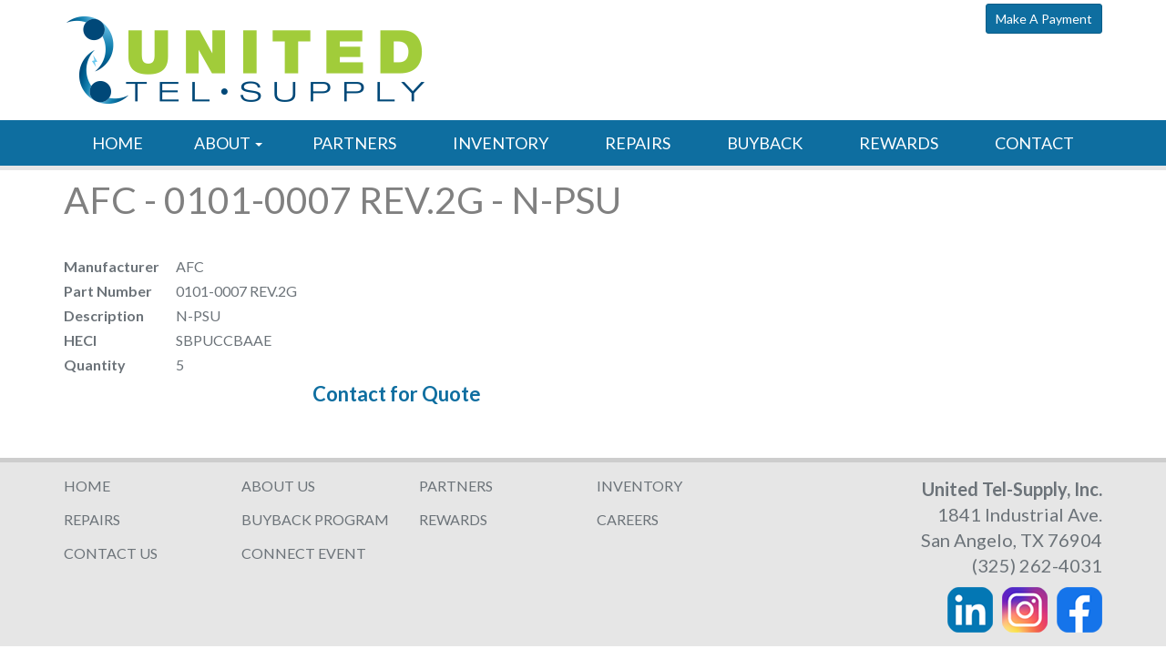

--- FILE ---
content_type: text/html; charset=UTF-8
request_url: https://www.unitedtelsupply.com/inventoryItems/view/afc-0101-0007-rev-2g-n-psu
body_size: 2924
content:
<!DOCTYPE html>
<html lang="en">
<head>
<meta http-equiv="Content-Type" content="text/html; charset=iso-8859-1" />
	<title>AFC - 0101-0007 REV.2G - N-PSU</title>
<link rel="stylesheet" type="text/css" href="/css/default.css" />
<link rel="stylesheet" type="text/css" href="/css/bootstrap.css" />
<link rel="stylesheet" type="text/css" href="/css/main.css" />
<link rel="stylesheet" type="text/css" href="/css/font-awesome.min.css" />
<meta name="description" content="United Tel Supply is a complete broadband supplier with specialties in Network &amp; Data, OSP FTTH, DC Power and Repair Services. Our decades of experience allow us to offer the best solutions and connections in the industry.">
<link rel="stylesheet" type="text/css" href="/css/inventory.css" />
<link rel="stylesheet" type="text/css" href="/css/bshorizontal.css" />
<link href="/favicon.ico" type="image/x-icon" rel="icon" />
<link href="/favicon.ico" type="image/x-icon" rel="shortcut icon" />
<script type="text/javascript" src="/js/jquery-1.8.3.min.js"></script>
<script type="text/javascript" src="/js/bootstrap.min.js"></script>
<script type="text/javascript" src="/js/jquery.fitvids.js"></script>
<script type="text/javascript" src="/js/rHeight.js"></script>
<script>
  (function(i,s,o,g,r,a,m){i['GoogleAnalyticsObject']=r;i[r]=i[r]||function(){
  (i[r].q=i[r].q||[]).push(arguments)},i[r].l=1*new Date();a=s.createElement(o),
  m=s.getElementsByTagName(o)[0];a.async=1;a.src=g;m.parentNode.insertBefore(a,m)
  })(window,document,'script','https://www.google-analytics.com/analytics.js','ga');

  ga('create', 'UA-83957268-1', 'auto');
  ga('send', 'pageview');

</script>
<script type="text/javascript" id="hs-script-loader" async defer src="//js.hs-scripts.com/21536577.js"></script>
	<link href="https://fonts.googleapis.com/css?family=Lato:400,700,400italic,700italic" rel="stylesheet" type="text/css">
    <meta name="viewport" content="width=device-width, initial-scale=1">
	<!--[if lt IE 9]>
		<script src="//oss.maxcdn.com/html5shiv/3.7.2/html5shiv.min.js"></script>
		<script src="//oss.maxcdn.com/respond/1.4.2/respond.min.js"></script>
	<![endif]-->
</head>
<body>


	<div id="tmpl-back" data-rHeight="true" data-rHeight-offset="#tmpl-foot">
		<div class="tablet-cubby-hole"></div>
		<div id="tmpl-head">
			<div class="container">
				<div class="row">
					<div class="col-sm-6">
<div class="logobox">
	<a href="/index.php"><img src="/images/logo.png"></a>
</div>
					</div>
					<div class="col-sm-6">
						<div class="row">
							<div class="col-sm-5">
							</div>
							<div class="col-sm-7">
<div class="phone">
<a class="btn btn-sm btn-primary" href="/pay-online">make a payment</a>
</div>
							</div>
						</div>
					</div>
				</div>
			</div>
		</div>

		<div id="tmpl-nav">
			<div class="container">
<div class="bshorizontal">
	<nav class="navbar navbar-default" role="navigation">
		<div class="navbar-header">
			<button type="button" class="navbar-toggle" data-toggle="collapse" data-target="#bshorizontal-main-menu">
				<span class="desc">Menu</span>
				<span class="burger">
					<span class="icon-bar"></span>
					<span class="icon-bar"></span>
					<span class="icon-bar"></span>
				</span>
			</button>
		</div>
		<div class="collapse navbar-collapse" id="bshorizontal-main-menu">
<ul class="nav navbar-nav">
<li>
<a href="/index.php" title="HOME">HOME</a>
</li>
<li class="dropdown">
<a title="ABOUT" class="dropdown-toggle" data-toggle="dropdown">ABOUT <span class="caret"></span></a>
<ul class="dropdown-menu" role="menu">
<li>
<a href="/staffMembers/category/about-us" title="MEET THE TEAM">MEET THE TEAM</a>
</li>
<li>
<a href="/connect-event" title="CONNECT EVENT">CONNECT EVENT</a>
</li>
<li>
<a href="/current-openings" title="CAREERS">CAREERS</a>
</li>
</ul>
</li>
<li>
<a href="/partners" title="PARTNERS">PARTNERS</a>
</li>
<li>
<a href="/inventoryItems/index/all" title="INVENTORY">INVENTORY</a>
</li>
<li>
<a href="/repairs" title="REPAIRS">REPAIRS</a>
</li>
<li>
<a href="/buyback-program" title="BUYBACK">BUYBACK</a>
</li>
<li>
<a href="/rewards" title="REWARDS">REWARDS</a>
</li>
<li>
<a href="/contact-us" title="CONTACT">CONTACT</a>
</li>
</ul>
		</div>
	</nav>
</div>
<script type="text/javascript">
(function($){
	$(document).ready(function(){
		$('.bshorizontal').each(function(){
			var initvar = 'bshinit';
			if ($(this).data(initvar)) {
				return;
			}
			$(this).data(initvar, true);

			var canary$ = $(this).find('.navbar-toggle');

			function expanded() {
				return (canary$.css('display') == 'none');
			}

			var menu$ = $(this);
			var parent$ = $(this).parent();
			var sibling$ = $(this).prev();
			var cubby$ = $('.tablet-cubby-hole').first();

			function relocate() {
				if (!cubby$.length) {
					return;
				}

				if (expanded()) {
					if (sibling$.length) {
						sibling$.after(menu$.detach());
					}
					else {
						parent$.prepend(menu$.detach());
					}
				}
				else {
					cubby$.append(menu$.detach());
				}
			}

			relocate();
			$(window).resize(relocate);

			$(this).find('.nav .dropdown').each(function(){
				$(this).hover(function(e){
					if (expanded()) {
						if (e.type == 'mouseenter') {
							$(this).addClass('open');
						}
						else {
							$(this).removeClass('open');
						}
					}
				});
			});
		});
	});
})(jQuery);
</script>

			</div>
		</div>

		<div id="tmpl-content">
			<h1 id="page-title">
				<div class="container">
AFC - 0101-0007 REV.2G - N-PSU				</div>
			</h1>
			<div class="container">

<div class="inventory-view">
	<div class="row">
		<div class="col-md-5">
			<div class="details">
<div><label>Manufacturer</label> AFC</div>
<div><label>Part Number</label> 0101-0007 REV.2G</div>
<div><label>Description</label> N-PSU</div>
<div><label>HECI</label> SBPUCCBAAE</div>
<div><label>Quantity</label> 5</div>
			</div>
			<div class="contact">
<a href="/cdn-cgi/l/email-protection#[base64]">Contact for Quote</a>
			</div>
		</div>
		<div class="col-md-7">
		</div>
	</div>
	<div class="gallery">
	</div>
</div>			</div>
		</div>
	</div>
	<footer id="tmpl-foot">
		<div class="content">
			<div class="top">
				<div class="container">
					<div class="row">
						<div class="col-md-8">
<div class="footmenu">
<div class="row">
<div class="col-xs-6 col-sm-3"><a href="/index.php">HOME</a></div>
<div class="col-xs-6 col-sm-3"><a href="/staffMembers/category/about-us">ABOUT US</a></div>
<div class="col-xs-6 col-sm-3"><a href="/partners">PARTNERS</a></div>
<div class="col-xs-6 col-sm-3"><a href="/inventoryItems/index/all">INVENTORY</a></div>
<div class="col-xs-6 col-sm-3"><a href="/repairs">REPAIRS</a></div>
<div class="col-xs-6 col-sm-3"><a href="/buyback-program">BUYBACK PROGRAM</a></div>
<div class="col-xs-6 col-sm-3"><a href="/rewards">REWARDS</a></div>
<div class="col-xs-6 col-sm-3"><a href="/current-openings">CAREERS</a></div>
<div class="col-xs-6 col-sm-3"><a href="/contact-us">CONTACT US</a></div>
<div class="col-xs-6 col-sm-3"><a href="/connect-event">CONNECT EVENT</a></div>
</div></div>
						</div>
						<div class="col-md-4">
<div class="addybox">
	<div>United Tel-Supply, Inc.</div>
	<div>1841 Industrial Ave.</div>
	<div>San Angelo, TX 76904</div>
	<div>(325) 262-4031</div>
	<div>
<a href="https://www.linkedin.com/company/united-tel-supply" target="_blank"><img src="/images/linkedin.png"></a><a href="https://www.instagram.com/unitedtelsupply/" target="_blank"><img src="/images/insta.png"></a><a href="https://www.facebook.com/UnitedTelSupplyInc/" target="_blank"><img src="/images/facebook.png"></a>	</div>
</div>
						</div>
					</div>
				</div>
			</div>
			<div class="bottom">
				<div class="container">
					<div class="row">
						<div class="col-sm-6">
							<span class="copyright">Copyright &copy; 2022 | United Tel-Supply, Inc | All Rights Reserved.</span>
						</div>
						<div class="col-sm-6">
							<span class="mediajaw">
								<a href="http://www.mediajaw.com/" target="_blank"><img src="/images/mediajaw_black.svg" alt="Website Designed and Hosted by Mediajaw"/></a>
							</span>
						</div>
					</div>
				</div>
			</div>
		</div>
	</footer>


<script data-cfasync="false" src="/cdn-cgi/scripts/5c5dd728/cloudflare-static/email-decode.min.js"></script><script type="text/javascript">
$(document).ready(function(){
	$('body').fitVids();
});
</script>
<!-- Start of HubSpot Embed Code -->
<script type="text/javascript" id="hs-script-loader" async defer src="//js.hs-scripts.com/21536577.js"></script>
<!-- End of HubSpot Embed Code -->
<script defer src="https://static.cloudflareinsights.com/beacon.min.js/vcd15cbe7772f49c399c6a5babf22c1241717689176015" integrity="sha512-ZpsOmlRQV6y907TI0dKBHq9Md29nnaEIPlkf84rnaERnq6zvWvPUqr2ft8M1aS28oN72PdrCzSjY4U6VaAw1EQ==" data-cf-beacon='{"version":"2024.11.0","token":"d3138d7a57b048cbb98b563a8d30be7c","r":1,"server_timing":{"name":{"cfCacheStatus":true,"cfEdge":true,"cfExtPri":true,"cfL4":true,"cfOrigin":true,"cfSpeedBrain":true},"location_startswith":null}}' crossorigin="anonymous"></script>
</body>
</html>

--- FILE ---
content_type: text/css
request_url: https://www.unitedtelsupply.com/css/default.css
body_size: 1437
content:
/****************************[ General ]******************************/
form {
  margin: 0;
}
pre {
  text-align: left;
}
p {
  margin-top: 0px;
  padding-top: 0px;
}
img.border {
  border: 1px solid black;
}
img.noborder {
  border: 0px;
}
div.hr {
  clear: both;
  height: 0px;
  font-size: 1px;
  margin: 2px 0pt 2px 0pt;
  border-bottom: 1px solid #0E6EA0;
}
div.empty {
  width: 100%;
  text-align: center;
  padding: 20pt 0pt 20pt 0pt;
  font-weight: bold;
}
.bcaptcha {
  display: none;
}
/****************************[ Cake Classes ]*************************/
/* Controller::flash, SessionHelper::flash */
.flash_message,
#flashMessage {
  border: 2px solid #B5D3FF;
  background-color: #F7FAFD;
  color: #0387D2;
  padding: 10px 5px;
  font-size: 12pt;
  font-weight: bold;
  text-align: center;
  margin-bottom: 12px;
}
.flash_message a:hover,
.flash_message a:visited,
.flash_message a:link {
  color: #0387D2;
}
.error-message {
  width: 80%;
  font-weight: bold;
  border: 1px solid #D22528;
  padding: 5pt;
  margin: 4pt 0pt;
  background-color: #F6CBCA;
  text-align: left;
  color: #D22528;
  clear: both;
}
/*********************************************************************/
.html_form {
  width: 100%;
  text-align: left;
}
.html_form .field {
  font-weight: bold;
}
.html_form .sect_head {
  font-weight: bold;
  border-bottom: 1px solid #0E6EA0;
  padding-bottom: 2pt;
  margin-bottom: 5pt;
}
.html_form .sect_spacer {
  clear: both;
  font-size: 15pt;
  height: 15pt;
}
.html_form .note {
  font-weight: normal;
}
.html_form .readonly {
  background: #eeeeee;
}
.mce_note {
  padding-top: 5pt;
  text-align: left;
}
/*********************************************************************/
.html_box {
  width: 100%;
  color: black;
  background-color: white;
  border: 1px solid #0E6EA0;
  text-align: left;
  margin-bottom: 2pt;
}
.html_box .title_bar td {
  color: white;
  background-color: #0E6EA0;
  font-weight: bold;
  padding: 2px 5px 2px 3px;
}
.html_box .title_bar input,
.html_box .title_bar select {
  border: 1px solid black;
}
.html_box .title_bar .title {
  float: left;
  text-align: left;
}
.html_box .title_bar .links {
  float: right;
  text-align: right;
}
.html_box .title_bar .links a:link,
.html_box .title_bar .links a:visited,
.html_box .title_bar .links a:active {
  color: white;
  text-decoration: underline;
  font-weight: normal;
}
.html_box .subtitle_bar td {
  color: black;
  background-color: #afc6db;
  font-weight: bold;
  padding: 2px 5px 2px 3px;
}
.html_box .subtitle_bar .title {
  float: left;
  text-align: left;
}
.html_box .subtitle_bar .links {
  float: right;
  text-align: left;
}
.html_box .subtitle_bar .links a:link,
.html_box .subtitle_bar .links a:visited,
.html_box .subtitle_bar .links a:active {
  color: black;
  text-decoration: underline;
  font-weight: normal;
}
.html_box .subtitle_bar a.alt:link,
.html_box .subtitle_bar a.alt:visited,
.html_box .subtitle_bar a.alt:active {
  text-decoration: none;
}
.html_box .heading_bar td {
  color: black;
  background-color: #A1CD3A;
  font-weight: bold;
  padding: 2px 5px 2px 3px;
}
.html_box .heading_bar a:link,
.html_box .heading_bar a:visited,
.html_box .heading_bar a:active {
  color: black;
  text-decoration: underline;
}
.html_box .row1 {
  background-color: white;
}
.html_box .row1 td {
  padding: 2px 5px 2px 3px;
}
.html_box .row2 {
  background-color: #eeeeee;
}
.html_box .row2 td {
  padding: 2px 5px 2px 3px;
}
.box_note {
  text-align: left;
}
/*********************************************************************/
a.sort_asc {
  background-image: url('../img/sort_black_up.gif');
  background-position: right 4px;
  background-repeat: no-repeat;
  padding-right: 15px;
}
a.sort_desc {
  background-image: url('../img/sort_black_down.gif');
  background-position: right 4px;
  background-repeat: no-repeat;
  padding-right: 15px;
}
/*********************************************************************/
.multi_select_list {
  font-weight: normal;
  border: 1px solid #CCCCCC;
  margin-top: 4pt;
}
.multi_select_list div {
  margin-bottom: 2px;
}
.multi_select_list .selected_option {
  font-weight: bold;
}
.multi_select_list .option {
  font-weight: normal;
}
input.dbutton {
  width: 90px;
  border: 1px solid black;
  background: white;
  color: black;
  font-size: 8pt;
  text-align: center;
}
a.dbutton:link,
a.dbutton:visited,
a.dbutton:active {
  display: block;
  width: 90px;
  padding: 1pt 0pt 1pt 0pt;
  border: 1px solid black;
  background: white;
  color: black;
  font-size: 8pt;
  text-align: center;
  text-decoration: none;
}
/*********************************************************************/
.calendar .title_bar td {
  color: #fff;
  background-color: #0E6EA0;
  font-weight: bold;
  padding: 2px 5px 2px 3px;
}
.calendar .title_bar a:link,
.calendar .title_bar a:visited,
.calendar .title_bar a:active {
  color: #fff;
  text-decoration: underline;
  font-weight: normal;
}
.calendar .title_bar a:hover {
  text-decoration: none;
}
.calendar .title_bar .prev {
  text-align: left;
}
.calendar .title_bar .title {
  text-align: center;
}
.calendar .title_bar .next {
  text-align: right;
}
.calendar .heading_bar td {
  color: #fff;
  background-color: #A1CD3A;
  font-weight: bold;
  padding: 2px 5px 2px 3px;
}
.calendar .empty {
  background-color: transparent;
}
.calendar .week a {
  display: block;
  text-decoration: none;
}
.calendar .week a:hover {
  text-decoration: underline;
}
.calendar a.inactive {
  background-color: white;
  color: black;
}
.calendar a.inactive:hover {
  text-decoration: none;
}
.calendar a.active {
  background-color: #0E6EA0;
  color: #fff;
}
.calendar a.today {
  background-color: #b30000;
  color: white;
}
.simulacrum_image {
  margin: 0 20px 10px;
}
.simulacrum_image.fleft {
  float: left;
}
.simulacrum_image.fright {
  float: right;
}
.simulacrum_slideshow {
  width: 100%;
}
.simulacrum_slideshow img {
  max-width: 100%;
}
.simulacrum_slideshow > div {
  margin: 0 auto;
  visibility: hidden;
  position: absolute;
}
.simulacrum_slideshow .ocapt {
  position: absolute;
  width: 100%;
  bottom: 0;
  left: 0;
  background-color: rgba(0, 0, 0, 0.8);
}
.simulacrum_slideshow .icapt {
  width: 80%;
  margin: 0 auto;
  text-align: center;
  color: white;
}
.simulacrum_slideshow .icapt p {
  margin: 6px 0;
}
.simulacrum_gallery {
  padding: 10px 0;
  text-align: center;
}
.simulacrum_gallery img {
  max-width: 100%;
}
.simulacrum_gallery .row > div {
  padding: 10px 0;
}
.simulacrum_gallery .icapt {
  min-height: 100px;
}
.simulacrum_stack {
  margin: 0 20px 10px;
}
.simulacrum_stack.stack_left {
  float: left;
}
.simulacrum_stack.stack_right {
  float: right;
}
.simulacrum_stack .controls {
  position: relative;
}
.simulacrum_stack .controls .count {
  position: absolute;
  top: 3px;
  left: 0;
}
.simulacrum_stack .buttons {
  text-align: right;
  padding-bottom: 4px;
}
.simulacrum_stack .buttons button {
  margin-left: 5px;
}
.pgbox {
  clear: both;
  text-align: center;
  padding: 12px 0;
}
.pgbox .pagination {
  vertical-align: middle;
  margin: 4px 0;
}
.pgbox .jumpbox {
  vertical-align: middle;
  display: inline-block;
  width: 240px;
  margin: 4px 0;
  margin-left: 10px;
}
.pgbox .jumpbox input[type=text] {
  text-align: center;
}
.pgbox .limits {
  list-style-type: none;
  padding: 0;
  margin: 0 auto;
}
.pgbox .limits li {
  display: inline-block;
}
.pgbox .limits li.current {
  font-weight: bold;
}
.pgbox .limits li a {
  display: block;
  padding: 0 4px;
}
.pc-black,
.pc-dark,
.pc-mixed {
  border: 0;
}
.pc-light,
.pc-white {
  border: 0;
}
.feedback-box {
  position: relative;
  padding: 10px 10px 10px 50px;
  margin: 10px auto;
  width: 90%;
  min-height: 45px;
  font-size: 18px;
  border-radius: 20px;
}
.feedback-box .glyphicon {
  position: absolute;
  top: 15px;
  left: 20px;
  font-size: 30px;
}
.feedback-box .messages {
  list-style-type: none;
  margin: 0;
  padding: 8px 0 0 20px;
}
.feedback-box .messages li {
  margin: 0 0 15px 0;
}
.login-divider {
  width: 80%;
  height: 30px;
  margin: 12px auto;
  position: relative;
  text-align: center;
}
.login-divider .bg {
  position: absolute;
  top: 12.5px;
  left: 0;
  width: 100%;
  height: 5px;
  background-color: #000;
  z-index: -1;
}
.login-divider .msg {
  font-size: 20px;
  background-color: #fff;
  display: inline-block;
  margin: 0 auto;
  padding: 0 10px;
}
@media (max-width: 767px) {
  .collapse-table tbody,
  .collapse-table tr,
  .collapse-table th,
  .collapse-table td {
    border: 0;
    display: block;
    padding: 0;
    text-align: left;
    white-space: normal;
  }
}


--- FILE ---
content_type: text/css
request_url: https://www.unitedtelsupply.com/css/main.css
body_size: 189
content:
#page-title {
  padding: 10px 0;
  margin: 0 0 30px;
  color: #808080;
}
#hpage-title {
  padding: 10px 0;
  margin: 0 0 30px;
  background: #CDCDCD;
  color: #5F686D;
  font-size: 25px;
}
#tmpl-back {
  position: relative;
  background: #fff;
}
#tmpl-head img {
  max-width: 100%;
}
#tmpl-head .logobox {
  padding: 15px 0;
}
#tmpl-head .user-links {
  padding: 4px 0;
}
#tmpl-head .user-links a {
  margin-right: 8px;
}
#tmpl-head .user-links .fa {
  margin-right: 4px;
}
#tmpl-head .phone {
  padding-top: 4px;
  text-align: right;
}
#tmpl-head .phone a {
  text-transform: capitalize;
}
#tmpl-nav {
  background: #0E6EA0;
  border-bottom: 5px solid #E6E6E6;
}
#tmpl-content {
  padding: 0 0 30px;
}
#hpslides {
  text-align: center;
  background: #0E6EA0;
}
#tmpl-foot {
  width: 100%;
}
#tmpl-foot img {
  max-width: 100%;
}
#tmpl-foot .top {
  background: #E6E6E6;
  border-top: 5px solid #CDCDCD;
}
#tmpl-foot .top a {
  color: #6C7379;
}
#tmpl-foot .top .container > .row > div {
  margin-top: 15px;
  margin-bottom: 15px;
}
#tmpl-foot .footmenu .row > div {
  margin-bottom: 15px;
}
#tmpl-foot .addybox {
  font-size: 20px;
  text-align: right;
}
#tmpl-foot .addybox div:first-of-type {
  font-weight: bold;
}
#tmpl-foot .addybox div:last-of-type {
  padding-top: 10px;
  font-weight: bold;
}
#tmpl-foot .addybox img {
  margin-left: 10px;
}
#tmpl-foot .bottom {
  padding: 10px 0;
  text-align: center;
}
#tmpl-foot .copyright {
  display: block;
  padding: 10px 0 4px;
  font-size: 9pt;
}
#tmpl-foot .mediajaw {
  display: block;
}
.invsearchbox {
  text-align: right;
  padding-bottom: 50px;
}
.invsearchbox input,
.invsearchbox button {
  font-size: 20px;
  padding: 3px 8px;
}
.invsearchbox input {
  border: 1px solid #B7B7B7;
  width: 60%;
}
.invsearchbox input:focus {
  outline: none;
}
.invsearchbox button {
  border: 1px solid #A1CD3A;
  background: #A1CD3A;
  color: #fff;
  margin-left: -6px;
}


--- FILE ---
content_type: text/css
request_url: https://www.unitedtelsupply.com/css/inventory.css
body_size: 1
content:
.inventory-sort {
  text-align: right;
  padding-bottom: 30px;
}
.inventory-sort .s {
  margin: 0 8px;
}
.inventory-sort .s:before {
  content: '/';
}
.inventory-list .item {
  padding: 5px;
}
.inventory-list .item:nth-of-type(2n) {
  background: #eee;
}
.inventory-list .name {
  font-weight: bold;
}
.inventory-list .heci,
.inventory-list .qty {
  display: inline-block;
}
.inventory-list .heci {
  width: 180px;
}
.inventory-list .contact {
  text-align: right;
}
.inventory-view .details label {
  display: inline-block;
  width: 120px;
}
.inventory-view .contact {
  text-align: right;
  font-size: 22px;
  font-weight: bold;
  padding-bottom: 10px;
}
.inventory-view .desc {
  padding-top: 15px;
}
.inventory-view .main {
  text-align: center;
}
.inventory-view .gallery {
  padding-top: 15px;
}
.inv-rem,
.inv-add {
  font-size: 24px;
  font-weight: bold;
  padding: 30px 0;
  text-align: center;
}
.inv-rem {
  color: red;
}
.inv-history form {
  text-align: center;
  margin-bottom: 10px;
  font-size: 18px;
}
.inv-history form select,
.inv-history form button {
  font-size: 18px;
}
.inv-history form button {
  text-transform: uppercase;
}
.inv-history .day {
  margin-bottom: 30px;
}
.inv-history .day .date {
  font-size: 24px;
  padding-bottom: 10px;
}
.inv-history .day .log {
  width: 100%;
}
.inv-history .day .rem {
  color: red;
}
.inv-history .day td:first-of-type {
  text-align: center;
}
.inv-history .day td:last-of-type,
.inv-history .day th:last-of-type {
  text-align: right;
}
.inv-images .row > div {
  display: inline-block;
  width: 48%;
  text-align: center;
  padding: 15px 0;
}
.inv-images img {
  max-width: 100%;
}


--- FILE ---
content_type: image/svg+xml
request_url: https://www.unitedtelsupply.com/images/mediajaw_black.svg
body_size: 3809
content:
<?xml version="1.0" encoding="utf-8"?>
<!-- Generator: Adobe Illustrator 16.0.0, SVG Export Plug-In . SVG Version: 6.00 Build 0)  -->
<!DOCTYPE svg PUBLIC "-//W3C//DTD SVG 1.1//EN" "http://www.w3.org/Graphics/SVG/1.1/DTD/svg11.dtd">
<svg version="1.1" id="Layer_1" xmlns="http://www.w3.org/2000/svg" xmlns:xlink="http://www.w3.org/1999/xlink" x="0px" y="0px"
	 width="317.49px" height="31.662px" viewBox="0 0 317.49 31.662" enable-background="new 0 0 317.49 31.662" xml:space="preserve">
<g>
	<path d="M193.735,23.009h-4.281V12.885c0-1.186-0.198-1.999-0.596-2.438c-0.418-0.418-1.199-0.627-2.342-0.627h-2.503v13.19h-4.515
		V9.859h-5.279v13.15h-4.282V6.165h16.877c2.222,0,3.868,0.383,4.941,1.151c1.32,0.944,1.979,2.615,1.979,5.014V23.009z"/>
	<path d="M211.635,23.009h-6.398c-2.747,0-4.834-0.758-6.261-2.273c-1.428-1.516-2.141-3.572-2.141-6.169
		c0-3.337,1.021-5.687,3.066-7.05c1.341-0.901,3.119-1.352,5.335-1.352h6.398v3.396h-5.803c-1.519,0-2.583,0.231-3.194,0.692
		c-0.617,0.483-0.926,1.36-0.926,2.631h9.923v3.46h-9.987c0,1.234,0.284,2.093,0.853,2.576c0.553,0.482,1.653,0.724,3.3,0.724h5.835
		V23.009z"/>
	<path d="M230.032,23.009h-8.471c-2.086,0-3.854-0.561-5.301-1.682c-1.894-1.476-2.84-3.694-2.84-6.656
		c0-2.838,0.791-5.003,2.372-6.495c1.453-1.363,3.397-2.044,5.831-2.044h4.021L225.678,0h4.354V23.009z M225.646,19.548V9.794
		h-2.374c-2.022,0-3.407,0.375-4.152,1.126c-0.768,0.767-1.151,2.16-1.151,4.182c0,1.469,0.284,2.522,0.854,3.16
		c0.767,0.857,2.184,1.286,4.249,1.286H225.646z"/>
	<path d="M238.467,4.088h-4.451V0h4.451V4.088z M238.467,23.009h-4.451V6.165h4.451V23.009z"/>
	<path d="M258.61,23.009H246.81c-1.625,0-2.888-0.439-3.788-1.319c-0.901-0.88-1.352-2.09-1.352-3.63
		c0-1.867,0.528-3.206,1.584-4.016c1.057-0.794,2.737-1.191,5.043-1.191h5.863c0-1.271-0.276-2.138-0.828-2.599
		c-0.547-0.461-1.611-0.692-3.193-0.692h-7.345V6.165h8.995c1.802,0,3.175,0.252,4.118,0.756c1.803,0.966,2.703,2.812,2.703,5.537
		V23.009z M254.192,19.742V16.08h-5.239c-0.901,0-1.54,0.087-1.915,0.259c-0.548,0.269-0.821,0.798-0.821,1.589
		c0,0.64,0.208,1.103,0.624,1.387c0.415,0.285,1.01,0.428,1.782,0.428H254.192z"/>
	<path d="M267.15,22.285c0,2.308-0.508,4.021-1.521,5.143c-1.03,1.144-2.656,1.715-4.877,1.715l-2.173-0.032v-3.461h1.843
		c0.88,0,1.497-0.306,1.852-0.918c0.284-0.504,0.426-1.385,0.426-2.641V6.165h4.451V22.285z M267.15,4.088h-4.451V0h4.451V4.088z"/>
	<path d="M287.294,23.009h-11.801c-1.625,0-2.888-0.439-3.788-1.319c-0.901-0.88-1.352-2.09-1.352-3.63
		c0-1.867,0.528-3.206,1.584-4.016c1.057-0.794,2.737-1.191,5.043-1.191h5.863c0-1.271-0.276-2.138-0.828-2.599
		c-0.547-0.461-1.611-0.692-3.193-0.692h-7.345V6.165h8.995c1.802,0,3.175,0.252,4.118,0.756c1.803,0.966,2.703,2.812,2.703,5.537
		V23.009z M282.876,19.742V16.08h-5.239c-0.901,0-1.54,0.087-1.915,0.259c-0.548,0.269-0.821,0.798-0.821,1.589
		c0,0.64,0.208,1.103,0.624,1.387c0.415,0.285,1.01,0.428,1.782,0.428H282.876z"/>
	<path d="M317.49,6.165l-5.674,16.844h-4.909l-3.727-11.766l-3.622,11.766h-4.716l-5.835-16.844h4.451l3.726,12.064l3.759-12.064
		h4.579l3.823,12.064l3.693-12.064H317.49z"/>
</g>
<g>
	<path d="M177.808,31.662h-1.217v-5.175l-1.713,5.175h-1.447l-1.769-5.224v5.224h-1.247v-6.641h2.017l1.685,5.166l1.705-5.166h1.986
		V31.662z"/>
	<path d="M184.162,31.662h-2.321c-0.952,0-1.688-0.248-2.209-0.743c-0.57-0.539-0.855-1.356-0.855-2.453
		c0-1.281,0.275-2.192,0.827-2.731c0.481-0.475,1.24-0.713,2.275-0.713h2.283v1.122h-2.264c-0.501,0-0.881,0.13-1.141,0.391
		c-0.267,0.266-0.399,0.669-0.399,1.207h3.804v1.132h-3.834c0,0.616,0.146,1.058,0.438,1.325c0.246,0.228,0.624,0.342,1.132,0.342
		h2.264V31.662z"/>
	<path d="M191.497,28.066c0,1.453-0.278,2.445-0.836,2.978c-0.432,0.412-1.168,0.618-2.206,0.618h-3.036v-6.641h2.996
		c1.192,0,2.036,0.327,2.532,0.98C191.313,26.489,191.497,27.177,191.497,28.066z M190.031,28.34c0-0.951-0.168-1.582-0.506-1.893
		c-0.221-0.203-0.598-0.305-1.13-0.305l-1.615,0.01v4.375l1.597-0.009c0.641,0,1.077-0.146,1.312-0.437
		C189.917,29.79,190.031,29.208,190.031,28.34z"/>
	<path d="M193.913,31.662h-1.417v-6.641h1.417V31.662z"/>
	<path d="M201.459,31.662h-1.493l-0.618-1.598h-2.894l-0.581,1.598h-1.417l2.76-6.641h1.438L201.459,31.662z M198.899,28.903
		l-1.008-2.627l-0.989,2.627H198.899z"/>
	<path d="M214.293,25.021l-2.019,6.641h-1.674l-1.39-4.947h-0.037l-1.237,4.947h-1.654l-2.179-6.641h1.436l1.513,5.117h0.039
		l1.284-5.117h1.617l1.502,5.185l1.419-5.185H214.293z"/>
	<path d="M216.393,31.662h-1.417v-6.641h1.417V31.662z"/>
	<path d="M222.786,26.171h-2.12v5.49h-1.426v-5.49h-2.104V25.04h5.65V26.171z"/>
	<path d="M228.771,31.662h-1.343v-2.787h-2.566v2.787H223.5v-6.641h1.361v2.692h2.566v-2.692h1.343V31.662z"/>
	<path d="M238.846,29.815c0,0.584-0.121,1.012-0.362,1.284c-0.33,0.375-0.942,0.563-1.837,0.563h-3.614v-6.641h3.377
		c0.769,0,1.326,0.099,1.675,0.295c0.494,0.279,0.741,0.786,0.741,1.521c0,0.349-0.076,0.634-0.228,0.857
		c-0.152,0.228-0.409,0.442-0.771,0.646c0.362,0.172,0.622,0.368,0.78,0.59C238.766,29.153,238.846,29.448,238.846,29.815z
		 M237.361,26.982c0-0.526-0.311-0.79-0.934-0.79h-2.034v1.559h2.007c0.305,0,0.533-0.051,0.685-0.151
		C237.27,27.472,237.361,27.266,237.361,26.982z M237.38,29.72c0-0.539-0.311-0.809-0.934-0.809h-2.053v1.598h2.025
		c0.299,0,0.527-0.053,0.685-0.16C237.288,30.222,237.38,30.012,237.38,29.72z"/>
	<path d="M245.314,25.021l-2.511,3.71v2.931h-1.371l-0.009-2.931l-2.474-3.71h1.521l1.626,2.551l1.646-2.551H245.314z"/>
	<path d="M250.639,26.171h-2.12v5.49h-1.426v-5.49h-2.104V25.04h5.65V26.171z"/>
	<path d="M256.309,31.662h-2.321c-0.952,0-1.688-0.248-2.209-0.743c-0.57-0.539-0.855-1.356-0.855-2.453
		c0-1.281,0.275-2.192,0.827-2.731c0.481-0.475,1.24-0.713,2.275-0.713h2.283v1.122h-2.264c-0.501,0-0.881,0.13-1.141,0.391
		c-0.267,0.266-0.399,0.669-0.399,1.207h3.804v1.132h-3.834c0,0.616,0.146,1.058,0.438,1.325c0.246,0.228,0.624,0.342,1.132,0.342
		h2.264V31.662z"/>
</g>
<g>
	<path d="M167,24.94H0v-20h167V24.94z M2,22.94h163v-16H2V22.94z"/>
</g>
<g>
	<path d="M13.523,14.134c0,1.692-0.325,2.849-0.975,3.47c-0.503,0.479-1.36,0.72-2.571,0.72H6.44v-7.737h3.491
		c1.389,0,2.373,0.381,2.95,1.142C13.309,12.297,13.523,13.099,13.523,14.134z M11.815,14.454c0-1.108-0.196-1.843-0.589-2.206
		c-0.258-0.236-0.697-0.354-1.317-0.354l-1.882,0.011v5.098l1.861-0.011c0.746,0,1.255-0.169,1.528-0.509
		C11.682,16.142,11.815,15.465,11.815,14.454z"/>
	<path d="M20.462,18.324h-2.705c-1.11,0-1.968-0.289-2.575-0.866c-0.664-0.628-0.996-1.58-0.996-2.858
		c0-1.494,0.321-2.555,0.964-3.183c0.561-0.554,1.445-0.831,2.65-0.831h2.662v1.307h-2.639c-0.583,0-1.026,0.151-1.329,0.455
		c-0.31,0.311-0.465,0.779-0.465,1.407h4.433v1.317h-4.468c0,0.719,0.17,1.233,0.512,1.545c0.287,0.266,0.726,0.398,1.318,0.398
		h2.639V18.324z"/>
	<path d="M28.765,16.018c0,0.673-0.145,1.187-0.433,1.54c-0.413,0.51-1.159,0.766-2.238,0.766h-4.278V16.97h4.024
		c0.42,0,0.727-0.055,0.92-0.165c0.236-0.141,0.354-0.377,0.354-0.709c0-0.341-0.092-0.585-0.276-0.733
		c-0.193-0.141-0.493-0.211-0.898-0.211h-1.897c-0.842,0-1.47-0.17-1.883-0.509c-0.444-0.363-0.666-0.939-0.666-1.729
		c0-0.806,0.218-1.397,0.655-1.772c0.427-0.37,1.1-0.555,2.016-0.555h4.224v1.353h-3.967c-0.859,0-1.288,0.347-1.288,1.042
		c0,0.287,0.097,0.5,0.29,0.642c0.191,0.148,0.447,0.222,0.766,0.222h2.127c0.754,0,1.301,0.1,1.64,0.3
		C28.495,14.463,28.765,15.086,28.765,16.018z"/>
	<path d="M31.668,18.324h-1.651v-7.737h1.651V18.324z"/>
	<path d="M39.884,18.324h-3.559c-0.503,0-0.902-0.037-1.196-0.111c-0.644-0.162-1.158-0.479-1.542-0.952
		c-0.509-0.637-0.763-1.523-0.763-2.661c0-1.198,0.226-2.118,0.677-2.76c0.583-0.835,1.562-1.253,2.936-1.253h3.448v1.307h-3.448
		c-0.642,0-1.107,0.215-1.396,0.644c-0.296,0.428-0.444,1.048-0.444,1.862c0,0.812,0.125,1.421,0.376,1.83
		c0.296,0.479,0.784,0.72,1.464,0.72h1.83v-1.852h-2.141v-1.342h3.759V18.324z"/>
	<path d="M47.976,18.324h-1.829l-3.323-5.875v5.875h-1.564v-7.737h2.03l3.169,5.586v-5.586h1.518V18.324z"/>
	<path d="M55.348,18.324h-2.705c-1.11,0-1.968-0.289-2.575-0.866c-0.664-0.628-0.996-1.58-0.996-2.858
		c0-1.494,0.321-2.555,0.964-3.183c0.561-0.554,1.445-0.831,2.65-0.831h2.662v1.307h-2.639c-0.583,0-1.026,0.151-1.329,0.455
		c-0.31,0.311-0.465,0.779-0.465,1.407h4.433v1.317H50.88c0,0.719,0.17,1.233,0.512,1.545c0.287,0.266,0.726,0.398,1.318,0.398
		h2.639V18.324z"/>
	<path d="M63.895,14.134c0,1.692-0.325,2.849-0.975,3.47c-0.503,0.479-1.36,0.72-2.571,0.72h-3.537v-7.737h3.491
		c1.389,0,2.373,0.381,2.95,1.142C63.681,12.297,63.895,13.099,63.895,14.134z M62.187,14.454c0-1.108-0.196-1.843-0.589-2.206
		c-0.258-0.236-0.697-0.354-1.317-0.354l-1.882,0.011v5.098l1.861-0.011c0.746,0,1.255-0.169,1.528-0.509
		C62.053,16.142,62.187,15.465,62.187,14.454z"/>
	<path d="M75.523,18.324h-1.74l-0.72-1.862h-3.372l-0.676,1.862h-1.651l3.215-7.737h1.675L75.523,18.324z M72.541,15.108
		l-1.174-3.06l-1.153,3.06H72.541z"/>
	<path d="M82.837,18.324h-1.829l-3.323-5.875v5.875h-1.564v-7.737h2.03l3.169,5.586v-5.586h1.518V18.324z"/>
	<path d="M91.517,14.134c0,1.692-0.325,2.849-0.975,3.47c-0.503,0.479-1.36,0.72-2.571,0.72h-3.537v-7.737h3.491
		c1.389,0,2.373,0.381,2.95,1.142C91.303,12.297,91.517,13.099,91.517,14.134z M89.809,14.454c0-1.108-0.196-1.843-0.589-2.206
		c-0.258-0.236-0.697-0.354-1.317-0.354l-1.882,0.011v5.098l1.861-0.011c0.746,0,1.255-0.169,1.528-0.509
		C89.676,16.142,89.809,15.465,89.809,14.454z"/>
	<path d="M102.147,18.324h-1.564v-3.248h-2.99v3.248h-1.586v-7.737h1.586v3.137h2.99v-3.137h1.564V18.324z"/>
	<path d="M110.947,14.454c0,1.463-0.392,2.531-1.175,3.204c-0.645,0.554-1.528,0.831-2.65,0.831c-0.584,0-1.091-0.066-1.519-0.197
		c-0.673-0.208-1.202-0.578-1.586-1.11c-0.487-0.673-0.731-1.589-0.731-2.749c0-1.108,0.199-1.98,0.598-2.617
		c0.332-0.523,0.82-0.899,1.465-1.128c0.48-0.171,1.064-0.257,1.751-0.257c1.094,0,1.944,0.211,2.55,0.633
		c0.509,0.355,0.867,0.869,1.075,1.54C110.874,13.091,110.947,13.708,110.947,14.454z M109.229,14.463
		c0-1.012-0.203-1.741-0.609-2.185c-0.341-0.368-0.844-0.552-1.507-0.552c-0.659,0-1.176,0.226-1.554,0.677
		c-0.377,0.457-0.565,1.132-0.565,2.028c0,0.85,0.104,1.471,0.311,1.863c0.318,0.606,0.92,0.91,1.808,0.91
		c0.776,0,1.333-0.251,1.672-0.753C109.081,16.013,109.229,15.351,109.229,14.463z"/>
	<path d="M118.896,16.018c0,0.673-0.145,1.187-0.433,1.54c-0.413,0.51-1.159,0.766-2.238,0.766h-4.278V16.97h4.024
		c0.42,0,0.727-0.055,0.92-0.165c0.236-0.141,0.354-0.377,0.354-0.709c0-0.341-0.092-0.585-0.276-0.733
		c-0.193-0.141-0.493-0.211-0.898-0.211h-1.897c-0.842,0-1.47-0.17-1.883-0.509c-0.444-0.363-0.666-0.939-0.666-1.729
		c0-0.806,0.218-1.397,0.655-1.772c0.427-0.37,1.1-0.555,2.016-0.555h4.224v1.353h-3.967c-0.859,0-1.288,0.347-1.288,1.042
		c0,0.287,0.097,0.5,0.29,0.642c0.191,0.148,0.447,0.222,0.766,0.222h2.127c0.754,0,1.301,0.1,1.64,0.3
		C118.626,14.463,118.896,15.086,118.896,16.018z"/>
	<path d="M125.946,11.926h-2.471v6.398h-1.662v-6.398h-2.452v-1.318h6.584V11.926z"/>
	<path d="M132.552,18.324h-2.705c-1.11,0-1.968-0.289-2.575-0.866c-0.664-0.628-0.996-1.58-0.996-2.858
		c0-1.494,0.321-2.555,0.964-3.183c0.561-0.554,1.445-0.831,2.65-0.831h2.662v1.307h-2.639c-0.583,0-1.026,0.151-1.329,0.455
		c-0.31,0.311-0.465,0.779-0.465,1.407h4.433v1.317h-4.468c0,0.719,0.17,1.233,0.512,1.545c0.287,0.266,0.726,0.398,1.318,0.398
		h2.639V18.324z"/>
	<path d="M141.098,14.134c0,1.692-0.325,2.849-0.975,3.47c-0.503,0.479-1.36,0.72-2.571,0.72h-3.537v-7.737h3.491
		c1.389,0,2.373,0.381,2.95,1.142C140.884,12.297,141.098,13.099,141.098,14.134z M139.39,14.454c0-1.108-0.196-1.843-0.589-2.206
		c-0.258-0.236-0.697-0.354-1.317-0.354l-1.882,0.011v5.098l1.861-0.011c0.746,0,1.255-0.169,1.528-0.509
		C139.257,16.142,139.39,15.465,139.39,14.454z"/>
	<path d="M152.361,16.172c0,0.68-0.141,1.179-0.422,1.496c-0.384,0.437-1.098,0.655-2.141,0.655h-4.211v-7.737h3.935
		c0.895,0,1.545,0.115,1.951,0.344c0.576,0.325,0.863,0.916,0.863,1.772c0,0.406-0.088,0.739-0.265,0.999
		c-0.177,0.265-0.477,0.516-0.898,0.752c0.422,0.2,0.725,0.429,0.909,0.688C152.268,15.401,152.361,15.745,152.361,16.172z
		 M150.632,12.871c0-0.613-0.362-0.92-1.088-0.92h-2.371v1.816h2.338c0.355,0,0.621-0.059,0.798-0.176
		C150.524,13.442,150.632,13.203,150.632,12.871z M150.654,16.061c0-0.628-0.363-0.942-1.088-0.942h-2.392v1.862h2.36
		c0.348,0,0.614-0.062,0.798-0.187C150.546,16.647,150.654,16.402,150.654,16.061z"/>
	<path d="M159.898,10.586l-2.926,4.322v3.416h-1.597l-0.011-3.416l-2.882-4.322h1.773l1.894,2.972l1.919-2.972H159.898z"/>
</g>
</svg>


--- FILE ---
content_type: text/plain
request_url: https://www.google-analytics.com/j/collect?v=1&_v=j102&a=709844732&t=pageview&_s=1&dl=https%3A%2F%2Fwww.unitedtelsupply.com%2FinventoryItems%2Fview%2Fafc-0101-0007-rev-2g-n-psu&ul=en-us%40posix&dt=AFC%20-%200101-0007%20REV.2G%20-%20N-PSU&sr=1280x720&vp=1280x720&_u=IEBAAEABAAAAACAAI~&jid=1072356318&gjid=665443428&cid=607665967.1764731478&tid=UA-83957268-1&_gid=1883094758.1764731478&_r=1&_slc=1&z=1487418639
body_size: -452
content:
2,cG-1SGS8MCTZ5